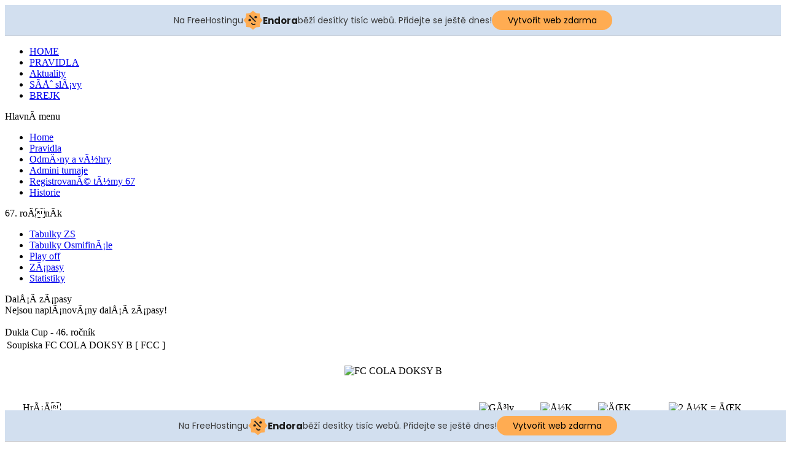

--- FILE ---
content_type: text/html; charset=utf-8
request_url: http://duklacup.tode.cz/index.php?option=com_joomleague&func=showPlayers&p=49&ttid=1636&Itemid=
body_size: 5028
content:
<!DOCTYPE html PUBLIC "-//W3C//DTD XHTML 1.0 Transitional//EN" "http://www.w3.org/TR/xhtml1/DTD/xhtml1-transitional.dtd">
<html xmlns="http://www.w3.org/1999/xhtml" xml:lang="cs-cz" lang="cs-cz" >
 <head>
  <meta http-equiv="X-UA-Compatible" content="IE=EmulateIE7" />
  <meta http-equiv="content-type" content="text/html; charset=utf-8" />
  <meta name="robots" content="index, follow" />
  <meta name="keywords" content="joomla, Joomla" />
  <meta name="description" content="Joomla! - nástroj pro dynamický portál a redakční systém" />
  <meta name="generator" content="Joomla! 1.5 - Open Source Content Management" />
  <title>Soupiska - FC COLA DOKSY B</title>
  <script src="http://duklacup.tode.cz/components/com_joomleague/js/joomleague.js" type="text/javascript"></script>

  <link rel="stylesheet" href="/templates/system/css/system.css" type="text/css" />
  <link rel="stylesheet" href="/templates/system/css/general.css" type="text/css" />
  <link rel="stylesheet" type="text/css" href="/templates/techline_de_template-j15-soccer001/css/style.css" />
  <!--[if IE 6]><link rel="stylesheet" href="/templates/techline_de_template-j15-soccer001/css/style.ie6.css" type="text/css" media="screen" /><![endif]-->
  <script type="text/javascript" src="/templates/techline_de_template-j15-soccer001/script.js"></script>
 <!-- injected banner -->
<div class="endora-panel">
  <p class="endora-panel-text">
    Na FreeHostingu
    <svg
      class="endora-panel-img"
      xmlns="http://www.w3.org/2000/svg "
      width="33"
      height="32"
      viewBox="0 0 33 32"
      fill="none"
    >
      <path
        d="M16.5 0L21.4718 3.99696L27.8137 4.6863L28.5031 11.0282L32.5 16L28.5031 20.9719L27.8137 27.3137L21.4718 28.0031L16.5 32L11.5282 28.0031L5.18627 27.3137L4.49693 20.9719L0.499969 16L4.49693 11.0282L5.18627 4.6863L11.5282 3.99696L16.5 0Z"
        fill="#FFAC52"
      />
      <path
        fill-rule="evenodd"
        clip-rule="evenodd"
        d="M11.4222 7.24796L21.6345 17.9526L20.2809 19.2439L10.0686 8.53928L11.4222 7.24796Z"
        fill="#1E1E1E"
      />
      <path
        fill-rule="evenodd"
        clip-rule="evenodd"
        d="M14.779 20.0958L15.387 21.1591C16.1143 22.4311 17.7765 22.8049 18.9784 21.9666L19.7456 21.4315L20.8158 22.9659L20.0486 23.501C17.9451 24.9682 15.036 24.314 13.763 22.0876L13.155 21.0243L14.779 20.0958Z"
        fill="#1E1E1E"
      />
      <path
        d="M21.0541 8.74487C22.2809 8.74497 23.2758 9.73971 23.2758 10.9666C23.2757 11.475 23.1022 11.9418 22.8148 12.3162C22.5848 12.2747 22.3478 12.2527 22.1058 12.2527C21.3098 12.2527 20.5684 12.4864 19.9467 12.8894C19.2815 12.5056 18.8325 11.7896 18.8324 10.9666C18.8324 9.73965 19.8272 8.74487 21.0541 8.74487Z"
        fill="#1E1E1E"
      />
      <path
        d="M10.9979 13.6553C12.2247 13.6554 13.2195 14.6501 13.2195 15.877C13.2195 16.3854 13.046 16.8522 12.7586 17.2266C12.5288 17.1852 12.2923 17.1621 12.0506 17.1621C11.2543 17.1621 10.5123 17.3966 9.89044 17.7998C9.22534 17.416 8.77625 16.7 8.77618 15.877C8.77618 14.6501 9.77096 13.6553 10.9979 13.6553Z"
        fill="#1E1E1E"
      /></svg
    ><span class="endora-panel-text-span"> Endora</span> běží desítky tisíc
    webů. Přidejte se ještě dnes!
  </p>
  <a
    target="_blank"
    href="https://www.endora.cz/?utm_source=customer&utm_medium=header-banner&utm_campaign=freehosting "
    class="endora-panel-btn"
    >Vytvořit web zdarma</a
  >
</div>
<div class="endora-panel bottom">
  <p class="endora-panel-text">
    Na FreeHostingu
    <svg
      class="endora-panel-img"
      xmlns="http://www.w3.org/2000/svg "
      width="33"
      height="32"
      viewBox="0 0 33 32"
      fill="none"
    >
      <path
        d="M16.5 0L21.4718 3.99696L27.8137 4.6863L28.5031 11.0282L32.5 16L28.5031 20.9719L27.8137 27.3137L21.4718 28.0031L16.5 32L11.5282 28.0031L5.18627 27.3137L4.49693 20.9719L0.499969 16L4.49693 11.0282L5.18627 4.6863L11.5282 3.99696L16.5 0Z"
        fill="#FFAC52"
      />
      <path
        fill-rule="evenodd"
        clip-rule="evenodd"
        d="M11.4222 7.24796L21.6345 17.9526L20.2809 19.2439L10.0686 8.53928L11.4222 7.24796Z"
        fill="#1E1E1E"
      />
      <path
        fill-rule="evenodd"
        clip-rule="evenodd"
        d="M14.779 20.0958L15.387 21.1591C16.1143 22.4311 17.7765 22.8049 18.9784 21.9666L19.7456 21.4315L20.8158 22.9659L20.0486 23.501C17.9451 24.9682 15.036 24.314 13.763 22.0876L13.155 21.0243L14.779 20.0958Z"
        fill="#1E1E1E"
      />
      <path
        d="M21.0541 8.74487C22.2809 8.74497 23.2758 9.73971 23.2758 10.9666C23.2757 11.475 23.1022 11.9418 22.8148 12.3162C22.5848 12.2747 22.3478 12.2527 22.1058 12.2527C21.3098 12.2527 20.5684 12.4864 19.9467 12.8894C19.2815 12.5056 18.8325 11.7896 18.8324 10.9666C18.8324 9.73965 19.8272 8.74487 21.0541 8.74487Z"
        fill="#1E1E1E"
      />
      <path
        d="M10.9979 13.6553C12.2247 13.6554 13.2195 14.6501 13.2195 15.877C13.2195 16.3854 13.046 16.8522 12.7586 17.2266C12.5288 17.1852 12.2923 17.1621 12.0506 17.1621C11.2543 17.1621 10.5123 17.3966 9.89044 17.7998C9.22534 17.416 8.77625 16.7 8.77618 15.877C8.77618 14.6501 9.77096 13.6553 10.9979 13.6553Z"
        fill="#1E1E1E"
      /></svg
    ><span class="endora-panel-text-span"> Endora</span> běží desítky tisíc
    webů. Přidejte se ještě dnes!
  </p>
  <a
    target="_blank"
    href="https://www.endora.cz/?utm_source=customer&utm_medium=header-banner&utm_campaign=freehosting "
    class="endora-panel-btn"
    >Vytvořit web zdarma</a
  >
</div>
<style>
  @import url("https://fonts.googleapis.com/css?family=Poppins:400,700,900");
  .bottom {
    position: fixed;
    z-index: 2;
    bottom: 0;
  }
  .endora-panel {
    width:  -webkit-fill-available !important;
    border-bottom: 1px solid #bebfc4;
    background: #d2dfef;
    display: flex;
    justify-content: center;
    align-items: center;
    padding: 0 10px;
    gap: 105px;
    height: 50px;
    @media (max-width: 650px) {
      gap: 0px;
      justify-content: space-between;
    }
  }
  .endora-panel-btn {
    width: 176px;
    height: 32px;
    justify-content: center;
    align-items: center;
    display: flex;
    border-radius: 26px;
    background: #ffac52;
    font: 500 14px Poppins;
    color: black;
    padding: 0 10px;
    text-decoration: none;
    @media (max-width: 650px) {
      font: 500 10px Poppins;
      width: 121px;
      height: 36px;
      text-align: center;
      line-height: 12px;
    }
  }
  .endora-panel-text {
    color: #3a3a3a;
    display: flex;
    align-items: center;
    gap: 5px;
    font: 400 14px Poppins;
    flex-wrap: wrap;
    margin: 0 !important;
    @media (max-width: 650px) {
      font: 400 10px Poppins;
      width: 60\;
      justify-items: center;
      line-height: 9px;
    }
  }
  .endora-panel-text-span {
    display: flex;
    align-items: center;
    gap: 5px;
    font: 600 15px Poppins;
    color: #1e1e1e;
    @media (max-width: 650px) {
      font: 600 11px Poppins;
    }
  }
  .endora-panel-img {
    width: 32px;
    height: 32px;
    @media (max-width: 650px) {
      width: 20px;
      height: 20px;
    }
  }
</style>
<!-- end banner -->

</head>
<body>
<div class="PageBackgroundGlare">
    <div class="PageBackgroundGlareImage"></div>
</div>
<div class="Main">
<div class="Sheet">
    <div class="Sheet-tl"></div>
    <div class="Sheet-tr"><div></div></div>
    <div class="Sheet-bl"><div></div></div>
    <div class="Sheet-br"><div></div></div>
    <div class="Sheet-tc"><div></div></div>
    <div class="Sheet-bc"><div></div></div>
    <div class="Sheet-cl"><div></div></div>
    <div class="Sheet-cr"><div></div></div>
    <div class="Sheet-cc"></div>
    <div class="Sheet-body">
<div class="Header">
    <div class="Header-png"></div>
    <div class="Header-jpeg"></div>
<div class="logo">
</div>


</div>
<div class="nav"><ul class="artmenu"><li class="item82"><a href="/index.php?option=com_content&amp;view=frontpage&amp;Itemid=82"><span><span>HOME</span></span></a></li><li class="item83"><a href="/index.php?option=com_content&amp;view=article&amp;id=54&amp;Itemid=83"><span><span>PRAVIDLA</span></span></a></li><li class="item95"><a href="/index.php?option=com_content&amp;view=category&amp;layout=blog&amp;id=35&amp;Itemid=95"><span><span>Aktuality</span></span></a></li><li class="item74"><a href="/index.php?option=com_content&amp;view=article&amp;id=115&amp;Itemid=74"><span><span>SÃ­Åˆ slÃ¡vy</span></span></a></li><li class="item56"><a href="https://www.brejk.cz/"><span><span>BREJK</span></span></a></li></ul><div class="l"></div><div class="r"><div></div></div></div>
<div class="contentLayout">
<div class="sidebar1">
<div class="Block">
    <div class="Block-tl"></div>
    <div class="Block-tr"><div></div></div>
    <div class="Block-bl"><div></div></div>
    <div class="Block-br"><div></div></div>
    <div class="Block-tc"><div></div></div>
    <div class="Block-bc"><div></div></div>
    <div class="Block-cl"><div></div></div>
    <div class="Block-cr"><div></div></div>
    <div class="Block-cc"></div>
    <div class="Block-body">

<div class="BlockHeader">
    <div class="header-tag-icon">
        <div class="BlockHeader-text">

HlavnÃ­ menu
        </div>
    </div>
    <div class="l"></div>
    <div class="r"><div></div></div>
</div>

<div class="BlockContent">
    <div class="BlockContent-tl"></div>
    <div class="BlockContent-tr"><div></div></div>
    <div class="BlockContent-bl"><div></div></div>
    <div class="BlockContent-br"><div></div></div>
    <div class="BlockContent-tc"><div></div></div>
    <div class="BlockContent-bc"><div></div></div>
    <div class="BlockContent-cl"><div></div></div>
    <div class="BlockContent-cr"><div></div></div>
    <div class="BlockContent-cc"></div>
    <div class="BlockContent-body">

<ul class="menu"><li class="item1"><a href="http://duklacup.tode.cz/"><span>Home</span></a></li><li class="item81"><a href="/index.php?option=com_content&amp;view=article&amp;id=54&amp;Itemid=81"><span>Pravidla</span></a></li><li class="item78"><a href="/index.php?option=com_content&amp;view=article&amp;id=56&amp;Itemid=78"><span>OdmÄ›ny a vÃ½hry</span></a></li><li class="item79"><a href="/index.php?option=com_content&amp;view=article&amp;id=55&amp;Itemid=79"><span>Admini turnaje</span></a></li><li class="item93"><a href="/index.php?option=com_content&amp;view=article&amp;id=1249&amp;Itemid=93"><span>RegistrovanÃ© tÃ½my 67</span></a></li><li class="item94"><a href="/index.php?option=com_content&amp;view=article&amp;id=212&amp;Itemid=94"><span>Historie</span></a></li></ul>
    </div>
</div>


    </div>
</div>

<div class="Block">
    <div class="Block-tl"></div>
    <div class="Block-tr"><div></div></div>
    <div class="Block-bl"><div></div></div>
    <div class="Block-br"><div></div></div>
    <div class="Block-tc"><div></div></div>
    <div class="Block-bc"><div></div></div>
    <div class="Block-cl"><div></div></div>
    <div class="Block-cr"><div></div></div>
    <div class="Block-cc"></div>
    <div class="Block-body">

<div class="BlockHeader">
    <div class="header-tag-icon">
        <div class="BlockHeader-text">

67. roÄnÃ­k
        </div>
    </div>
    <div class="l"></div>
    <div class="r"><div></div></div>
</div>

<div class="BlockContent">
    <div class="BlockContent-tl"></div>
    <div class="BlockContent-tr"><div></div></div>
    <div class="BlockContent-bl"><div></div></div>
    <div class="BlockContent-br"><div></div></div>
    <div class="BlockContent-tc"><div></div></div>
    <div class="BlockContent-bc"><div></div></div>
    <div class="BlockContent-cl"><div></div></div>
    <div class="BlockContent-cr"><div></div></div>
    <div class="BlockContent-cc"></div>
    <div class="BlockContent-body">

<ul>
<li><a href="/index.php?option=com_content&amp;view=article&amp;id=1257&amp;Itemid=93">Tabulky ZS</a></li>
<li><a href="/index.php?option=com_joomleague&amp;func=showRanking&amp;p=70&amp;from=7&amp;to=12&amp;divLevel=1">Tabulky OsmifinÃ¡le</a></li>
<li><a href="/index.php?option=com_content&amp;view=article&amp;id=1263&amp;Itemid=93">Play off</a></li>
<li><a href="/index.php?option=com_joomleague&amp;func=showresults&amp;p=70">ZÃ¡pasy</a></li>
<li><a href="/index.php?option=com_joomleague&amp;func=showStats&amp;p=70">Statistiky</a></li>
</ul>
    </div>
</div>


    </div>
</div>

<div class="Block">
    <div class="Block-tl"></div>
    <div class="Block-tr"><div></div></div>
    <div class="Block-bl"><div></div></div>
    <div class="Block-br"><div></div></div>
    <div class="Block-tc"><div></div></div>
    <div class="Block-bc"><div></div></div>
    <div class="Block-cl"><div></div></div>
    <div class="Block-cr"><div></div></div>
    <div class="Block-cc"></div>
    <div class="Block-body">

<div class="BlockHeader">
    <div class="header-tag-icon">
        <div class="BlockHeader-text">

DalÅ¡Ã­ zÃ¡pasy
        </div>
    </div>
    <div class="l"></div>
    <div class="r"><div></div></div>
</div>

<div class="BlockContent">
    <div class="BlockContent-tl"></div>
    <div class="BlockContent-tr"><div></div></div>
    <div class="BlockContent-bl"><div></div></div>
    <div class="BlockContent-br"><div></div></div>
    <div class="BlockContent-tc"><div></div></div>
    <div class="BlockContent-bc"><div></div></div>
    <div class="BlockContent-cl"><div></div></div>
    <div class="BlockContent-cr"><div></div></div>
    <div class="BlockContent-cc"></div>
    <div class="BlockContent-body">

<div id="modnextmatch">
Nejsou naplÃ¡novÃ¡ny dalÅ¡Ã­ zÃ¡pasy!</div>

    </div>
</div>


    </div>
</div>



</div>
<div class="content">
﻿
<div id="joomleague">
<!-- Header with Project Name-->
<div class="componentheading" >Dukla Cup - 46. ročník</div>
<!-- Druckfunktion -->
<!-- Druckfunktion Ende -->
<!-- Header END -->

<!-- section header e.g. ranking, results etc. -->
<table width="100%" class="contentpaneopen">
	<tr>
		<td class="contentheading">Soupiska  FC COLA DOKSY B 
    [ FCC ]</td>
	</tr>
</table>
<!-- section header END -->

<br />

   
  <table width="96%" align="center" border="0" cellpadding="3" cellspacing="0">
    <tr>
      <td align="center"><img src="http://duklacup.tode.cz/components/com_joomleague/images/placeholders/placeholder_450.png" alt="FC COLA DOKSY B" title="FC COLA DOKSY B" /></td>
    </tr>  
  </table>
  
<br /><br />
  <table width="96%" align="center" border="0" cellpadding="3" cellspacing="0">
        <tr class="sectiontableheader">
        <td width="60%" colspan="5            ">HrÃ¡Ä        </td>
        <td align="center"><img src="http://duklacup.tode.cz/images/joomleague/event_icons/goal.png" alt="GÃ³ly" title="GÃ³ly" align="top" hspace="2" /></td><td align="center"><img src="http://duklacup.tode.cz/images/joomleague/event_icons/yellow_card.gif" alt="Å½K" title="Å½K" align="top" hspace="2" /></td><td align="center"><img src="http://duklacup.tode.cz/images/joomleague/event_icons/red_card.gif" alt="ÄŒK" title="ÄŒK" align="top" hspace="2" /></td><td align="center"><img src="http://duklacup.tode.cz/images/joomleague/event_icons/yellow_red_card.gif" alt="2 Å½K = ÄŒK" title="2 Å½K = ÄŒK" align="top" hspace="2" /></td>      </tr>
          <tr class="sectiontableentry1">
      <td width="30" align="center">
                  <img src="http://duklacup.tode.cz/components/com_joomleague/frontend/default/images/shirt.php?text=8" alt="8" />
                </td>
      <td width="40" align="center" nowrap="nowrap">
              </td>
      <td style="width:20%;">
        <i>Chigy Young-sam</i>      </td>
      <td width="5%" align="left">
      	      	    
      </td>     
      <td style="width:16px;" nowrap="nowrap" align="left">
         [KOR]      </td>
      <td align="center">-</td><td align="center">-</td><td align="center">-</td><td align="center">-</td>    </tr>
    <tr class="sectiontableentry2">
      <td width="30" align="center">
                  <img src="http://duklacup.tode.cz/components/com_joomleague/frontend/default/images/shirt.php?text=11" alt="11" />
                </td>
      <td width="40" align="center" nowrap="nowrap">
              </td>
      <td style="width:20%;">
        <i>Nag Yong-Ya</i>      </td>
      <td width="5%" align="left">
      	      	    
      </td>     
      <td style="width:16px;" nowrap="nowrap" align="left">
         [KOR]      </td>
      <td align="center">-</td><td align="center">-</td><td align="center">-</td><td align="center">-</td>    </tr>
    <tr class="sectiontableentry1">
      <td width="30" align="center">
                  <img src="http://duklacup.tode.cz/components/com_joomleague/frontend/default/images/shirt.php?text=12" alt="12" />
                </td>
      <td width="40" align="center" nowrap="nowrap">
              </td>
      <td style="width:20%;">
        <i>Roman Štastný</i>      </td>
      <td width="5%" align="left">
      	      	    
      </td>     
      <td style="width:16px;" nowrap="nowrap" align="left">
         [SVK]      </td>
      <td align="center">-</td><td align="center">-</td><td align="center">-</td><td align="center">-</td>    </tr>
    <tr class="sectiontableentry2">
      <td width="30" align="center">
                  <img src="http://duklacup.tode.cz/components/com_joomleague/frontend/default/images/shirt.php?text=13" alt="13" />
                </td>
      <td width="40" align="center" nowrap="nowrap">
              </td>
      <td style="width:20%;">
        <i>Augustín Guldan</i>      </td>
      <td width="5%" align="left">
      	      	    
      </td>     
      <td style="width:16px;" nowrap="nowrap" align="left">
         [SVK]      </td>
      <td align="center">-</td><td align="center">-</td><td align="center">-</td><td align="center">-</td>    </tr>
    <tr class="sectiontableentry1">
      <td width="30" align="center">
                  <img src="http://duklacup.tode.cz/components/com_joomleague/frontend/default/images/shirt.php?text=15" alt="15" />
                </td>
      <td width="40" align="center" nowrap="nowrap">
              </td>
      <td style="width:20%;">
        <i>Lu Fugyia</i>      </td>
      <td width="5%" align="left">
      	      	    
      </td>     
      <td style="width:16px;" nowrap="nowrap" align="left">
         [KOR]      </td>
      <td align="center">-</td><td align="center">-</td><td align="center">-</td><td align="center">-</td>    </tr>
    <tr class="sectiontableentry2">
      <td width="30" align="center">
                  <img src="http://duklacup.tode.cz/components/com_joomleague/frontend/default/images/shirt.php?text=17" alt="17" />
                </td>
      <td width="40" align="center" nowrap="nowrap">
              </td>
      <td style="width:20%;">
        <i>Swang Bit-Garam</i>      </td>
      <td width="5%" align="left">
      	      	    
      </td>     
      <td style="width:16px;" nowrap="nowrap" align="left">
         [KOR]      </td>
      <td align="center">1</td><td align="center">-</td><td align="center">-</td><td align="center">-</td>    </tr>
    <tr class="sectiontableentry1">
      <td width="30" align="center">
                  <img src="http://duklacup.tode.cz/components/com_joomleague/frontend/default/images/shirt.php?text=28" alt="28" />
                </td>
      <td width="40" align="center" nowrap="nowrap">
              </td>
      <td style="width:20%;">
        <i>Pak Mugyhe</i>      </td>
      <td width="5%" align="left">
      	      	    
      </td>     
      <td style="width:16px;" nowrap="nowrap" align="left">
         [KOR]      </td>
      <td align="center">-</td><td align="center">-</td><td align="center">-</td><td align="center">-</td>    </tr>
    <tr class="sectiontableentry2">
      <td width="30" align="center">
                  <img src="http://duklacup.tode.cz/components/com_joomleague/frontend/default/images/shirt.php?text=29" alt="29" />
                </td>
      <td width="40" align="center" nowrap="nowrap">
              </td>
      <td style="width:20%;">
        <i>Fe Wan</i>      </td>
      <td width="5%" align="left">
      	      	    
      </td>     
      <td style="width:16px;" nowrap="nowrap" align="left">
         [KOR]      </td>
      <td align="center">-</td><td align="center">-</td><td align="center">-</td><td align="center">-</td>    </tr>
    <tr class="sectiontableentry1">
      <td width="30" align="center">
                  <img src="http://duklacup.tode.cz/components/com_joomleague/frontend/default/images/shirt.php?text=30" alt="30" />
                </td>
      <td width="40" align="center" nowrap="nowrap">
              </td>
      <td style="width:20%;">
        <i>Lay Tu Fu</i>      </td>
      <td width="5%" align="left">
      	      	    
      </td>     
      <td style="width:16px;" nowrap="nowrap" align="left">
         [KOR]      </td>
      <td align="center">5</td><td align="center">-</td><td align="center">-</td><td align="center">-</td>    </tr>
    <tr class="sectiontableentry2">
      <td width="30" align="center">
                  <img src="http://duklacup.tode.cz/components/com_joomleague/frontend/default/images/shirt.php?text=31" alt="31" />
                </td>
      <td width="40" align="center" nowrap="nowrap">
              </td>
      <td style="width:20%;">
        <i>Wu Wa-chaw</i>      </td>
      <td width="5%" align="left">
      	      	    
      </td>     
      <td style="width:16px;" nowrap="nowrap" align="left">
         [KOR]      </td>
      <td align="center">-</td><td align="center">-</td><td align="center">-</td><td align="center">-</td>    </tr>
    <tr class="sectiontableentry1">
      <td width="30" align="center">
                  <img src="http://duklacup.tode.cz/components/com_joomleague/frontend/default/images/shirt.php?text=54" alt="54" />
                </td>
      <td width="40" align="center" nowrap="nowrap">
              </td>
      <td style="width:20%;">
        <i>Kim Cheaw-mag</i>      </td>
      <td width="5%" align="left">
      	      	    
      </td>     
      <td style="width:16px;" nowrap="nowrap" align="left">
         [KOR]      </td>
      <td align="center">4</td><td align="center">-</td><td align="center">-</td><td align="center">-</td>    </tr>
    <tr class="sectiontableentry2">
      <td width="30" align="center">
                  <img src="http://duklacup.tode.cz/components/com_joomleague/frontend/default/images/shirt.php?text=55" alt="55" />
                </td>
      <td width="40" align="center" nowrap="nowrap">
              </td>
      <td style="width:20%;">
        <i>Len Sunim</i>      </td>
      <td width="5%" align="left">
      	      	    
      </td>     
      <td style="width:16px;" nowrap="nowrap" align="left">
         [KOR]      </td>
      <td align="center">7</td><td align="center">-</td><td align="center">-</td><td align="center">-</td>    </tr>
    <tr class="sectiontableentry1">
      <td width="30" align="center">
                  <img src="http://duklacup.tode.cz/components/com_joomleague/frontend/default/images/shirt.php?text=56" alt="56" />
                </td>
      <td width="40" align="center" nowrap="nowrap">
              </td>
      <td style="width:20%;">
        <i>Law Na-mui</i>      </td>
      <td width="5%" align="left">
      	      	    
      </td>     
      <td style="width:16px;" nowrap="nowrap" align="left">
         [KOR]      </td>
      <td align="center">-</td><td align="center">-</td><td align="center">-</td><td align="center">-</td>    </tr>

</table>
<br /><br />


<!-- Print Button START -->
<!-- Print Button END -->
</div><br /><br /><br />
<div align="center" style="font-size:9px;float:none;clear:both;">
:: Powered by <a href="http://www.joomleague.de" target="_blank">JoomLeague</a> - Version <a href="http://duklacup.tode.cz/index.php?option=com_joomleague&amp;func=about&amp;p=49&amp;Itemid=">0.93 </a> ::
<!-- SVN $Revision: 730 $ -->
</div>
<br />


</div>
<div class="sidebar2">
<div class="Block">
    <div class="Block-tl"></div>
    <div class="Block-tr"><div></div></div>
    <div class="Block-bl"><div></div></div>
    <div class="Block-br"><div></div></div>
    <div class="Block-tc"><div></div></div>
    <div class="Block-bc"><div></div></div>
    <div class="Block-cl"><div></div></div>
    <div class="Block-cr"><div></div></div>
    <div class="Block-cc"></div>
    <div class="Block-body">

<div class="BlockHeader">
    <div class="header-tag-icon">
        <div class="BlockHeader-text">

Tabulka stÅ™elcÅ¯
        </div>
    </div>
    <div class="l"></div>
    <div class="r"><div></div></div>
</div>

<div class="BlockContent">
    <div class="BlockContent-tl"></div>
    <div class="BlockContent-tr"><div></div></div>
    <div class="BlockContent-bl"><div></div></div>
    <div class="BlockContent-br"><div></div></div>
    <div class="BlockContent-tc"><div></div></div>
    <div class="BlockContent-bc"><div></div></div>
    <div class="BlockContent-cl"><div></div></div>
    <div class="BlockContent-cr"><div></div></div>
    <div class="BlockContent-cc"></div>
    <div class="BlockContent-body">

    
    <table width="100%" align="center" border="0" cellpadding="2" cellspacing="0">
          <tr class="sectiontableentry1">
        <td align="left">Dennis Hobbel (VIK)</td>
        <td>&nbsp;</td>
        <td align="right">28</td>
      </tr>
          <tr class="sectiontableentry2">
        <td align="left">Mario Tello (ACT)</td>
        <td>&nbsp;</td>
        <td align="right">22</td>
      </tr>
          <tr class="sectiontableentry1">
        <td align="left">Daniel Pedrosa Gil (ACT)</td>
        <td>&nbsp;</td>
        <td align="right">20</td>
      </tr>
          <tr class="sectiontableentry2">
        <td align="left">Å tÄ›pÃ¡n Michajlov (FCV)</td>
        <td>&nbsp;</td>
        <td align="right">18</td>
      </tr>
          <tr class="sectiontableentry1">
        <td align="left">Damian Bensz (FCH)</td>
        <td>&nbsp;</td>
        <td align="right">18</td>
      </tr>
          <tr class="sectiontableentry2">
        <td align="left">Afiah Drogba (NAS)</td>
        <td>&nbsp;</td>
        <td align="right">17</td>
      </tr>
          <tr class="sectiontableentry1">
        <td align="left">Luke LaFontaine (ENG)</td>
        <td>&nbsp;</td>
        <td align="right">15</td>
      </tr>
          <tr class="sectiontableentry2">
        <td align="left">Bueno Couto Zurita (CFP)</td>
        <td>&nbsp;</td>
        <td align="right">15</td>
      </tr>
          <tr class="sectiontableentry1">
        <td align="left">Dawid Galecki (VLI)</td>
        <td>&nbsp;</td>
        <td align="right">15</td>
      </tr>
          <tr class="sectiontableentry2">
        <td align="left">Washi Kokohama (FCO)</td>
        <td>&nbsp;</td>
        <td align="right">15</td>
      </tr>
          <tr class="sectiontableentry1">
        <td align="left">Valdecir Farias Raginato (VIK)</td>
        <td>&nbsp;</td>
        <td align="right">13</td>
      </tr>
          <tr class="sectiontableentry2">
        <td align="left">Patrick Tkachuk (ENG)</td>
        <td>&nbsp;</td>
        <td align="right">13</td>
      </tr>
          <tr class="sectiontableentry1">
        <td align="left">Exequiel Arrion (CEN)</td>
        <td>&nbsp;</td>
        <td align="right">13</td>
      </tr>
          <tr class="sectiontableentry2">
        <td align="left">Ben van Gool (FCS)</td>
        <td>&nbsp;</td>
        <td align="right">13</td>
      </tr>
          <tr class="sectiontableentry1">
        <td align="left">Hisamitsu Katsumata (FCO)</td>
        <td>&nbsp;</td>
        <td align="right">13</td>
      </tr>
          <tr class="sectiontableentry2">
        <td align="left">Filip ÄŒertÃ­k (FCH)</td>
        <td>&nbsp;</td>
        <td align="right">13</td>
      </tr>
          <tr class="sectiontableentry1">
        <td align="left">Ahmet Kaba (ZVK)</td>
        <td>&nbsp;</td>
        <td align="right">13</td>
      </tr>
          <tr class="sectiontableentry2">
        <td align="left">Danilo Evaristo Pensado (CEN)</td>
        <td>&nbsp;</td>
        <td align="right">12</td>
      </tr>
          <tr class="sectiontableentry1">
        <td align="left">Juan Pablo Docabo (CLU)</td>
        <td>&nbsp;</td>
        <td align="right">12</td>
      </tr>
          <tr class="sectiontableentry2">
        <td align="left">Vaast Ullenspiegel (FCS)</td>
        <td>&nbsp;</td>
        <td align="right">12</td>
      </tr>
        
    </table>
    <a href="http://duklacup.tode.cz/index.php?option=com_joomleague&amp;func=eventsstats&amp;p=70&amp;evid=1&amp;Itemid=0">
      Celková tabulka    </a>
    
    </div>
</div>


    </div>
</div>

<div class="Block">
    <div class="Block-tl"></div>
    <div class="Block-tr"><div></div></div>
    <div class="Block-bl"><div></div></div>
    <div class="Block-br"><div></div></div>
    <div class="Block-tc"><div></div></div>
    <div class="Block-bc"><div></div></div>
    <div class="Block-cl"><div></div></div>
    <div class="Block-cr"><div></div></div>
    <div class="Block-cc"></div>
    <div class="Block-body">

<div class="BlockHeader">
    <div class="header-tag-icon">
        <div class="BlockHeader-text">

NÃ¡vÅ¡tÄ›vnost
        </div>
    </div>
    <div class="l"></div>
    <div class="r"><div></div></div>
</div>

<div class="BlockContent">
    <div class="BlockContent-tl"></div>
    <div class="BlockContent-tr"><div></div></div>
    <div class="BlockContent-bl"><div></div></div>
    <div class="BlockContent-br"><div></div></div>
    <div class="BlockContent-tc"><div></div></div>
    <div class="BlockContent-bc"><div></div></div>
    <div class="BlockContent-cl"><div></div></div>
    <div class="BlockContent-cr"><div></div></div>
    <div class="BlockContent-cc"></div>
    <div class="BlockContent-body">

<center>
<a href="http://www.toplist.cz/" target="_top"><img
src="http://toplist.cz/count.asp?id=1022924&logo=mc" border="0" alt="TOPlist" width="88" height="60"/></a>
</center>
    </div>
</div>


    </div>
</div>



</div>

</div>
<div class="cleared"></div>
<div class="Footer">
 <div class="Footer-inner">
  
  <div class="Footer-text"><p>Copyright &copy; 2009 by TechLine.de - All Rights Reserved.</p>
</div>
 </div>
 <div class="Footer-background"></div>
</div>

    </div>
</div>
  <!--  The following text and link is protected by international copyright! -->
  <!-- Remember! To remove this line or our link you must buy the "Pro-Version" on TechLine.de! -->
  <p class="page-footer"><a href="http://www.techline.de">Template</a> created by TechLine.de.</p>

</div>

</body> 
</html>